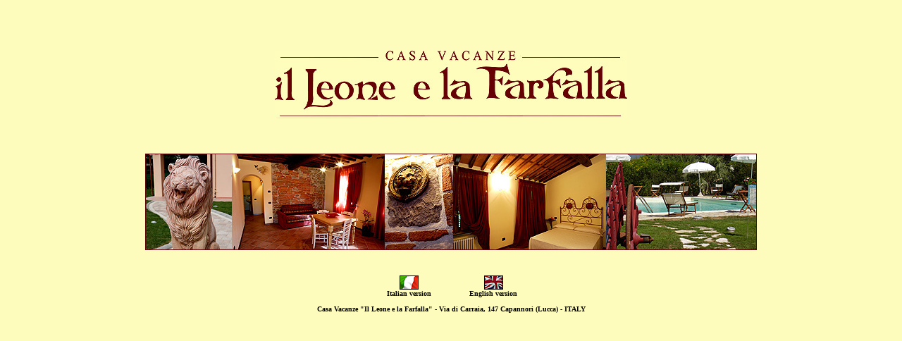

--- FILE ---
content_type: text/html
request_url: http://www.illeoneelafarfalla.it/
body_size: 1035
content:

<HTML><HEAD><TITLE>Casa Vacanze &quot;Il leone e la Farfalla&quot;</TITLE>
<META content="text/html; charset=windows-1252" http-equiv=Content-Type>
<SCRIPT language=JavaScript type=text/JavaScript>

function aggiorna_result()
{
document.result.location.href="http://phpbb.sula.it/pool/vs1.8/index.php?result=true";
}



</SCRIPT>
		<link href="styles.css" rel="stylesheet" media="screen">
		<STYLE type=text/css>A  { text-decoration: none }
A:hover {
	TEXT-DECORATION: none
}
</STYLE>

<script src="mobile.js" type="text/javascript"></script>
		<META content="MSHTML 5.00.3700.6699" name=GENERATOR></HEAD>
        
        
        
        
<BODY bgcolor="#fdfcbc" aLink=#000000 leftMargin=0 link=#000000 
text=#000000 topMargin=0 vLink=#000000 marginheight="0" marginwidth="0">
		<div align="center">
			<br>
			<br>
			<br>
			<br>
			<table width="180" border="0" cellspacing="0" cellpadding="0">
				<tr>
					<td></td>
					<td>
						<div align="center">
							<img src="titolo.jpg" alt="" height="96" width="500" border="0"></div>
					</td>
					<td></td>
				</tr>
				<tr height="50">
					<td height="50"></td>
					<td height="50"></td>
					<td height="50"></td>
				</tr>
				<tr height="137">
					<td height="137"></td>
					<td height="137">
						<table width="180" border="0" cellspacing="0" cellpadding="0">
							<tr bgcolor="#5f0203" height="1">
								<td width="1" height="1"></td>
								<td bgcolor="#5f0203" height="1"></td>
								<td width="1" height="1"></td>
							</tr>
							<tr bgcolor="#5f0203">
								<td nowrap width="1"></td>
								<td><img src="foto.jpg" alt="" height="135" width="866" border="0"></td>
								<td nowrap bgcolor="#5f0203" width="1"></td>
							</tr>
							<tr bgcolor="#5f0203" height="1">
								<td width="1" height="1"></td>
								<td height="1"></td>
								<td width="1" height="1"></td>
							</tr>
						</table>
					</td>
					<td height="137"></td>
				</tr>
			</table>
			<br>
			<br>
			<table border="0" cellspacing="0" cellpadding="0">
				<tr>
					<td width="100">
						<div align="center">
							<img src="italia.gif" alt="" height="18" width="25" border="1"></div>
					</td>
					<td width="20"></td>
					<td width="100">
						<div align="center">
							<img src="inglese.jpg" alt="" height="18" width="25" border="1"></div>
					</td>
				</tr>
				<tr>
					<td width="100">
						<div align="center">
							<font size="1" color="#690a07" face="verdana,Nuovo nome font,Nuovo nome font,Verdana,Verdana"><b><a href="indexnew.html" target="_top">Italian version</a></b></font></div>
					</td>
					<td width="20"></td>
					<td width="100">
						<div align="center">
							<font size="1" color="#690a07" face="verdana,Nuovo nome font,Nuovo nome font,Verdana,Verdana"><b><a href="indexenglish.html" target="_top">English version</a></b></font></div>
					</td>
				</tr>
				<tr>
					<td width="100"></td>
					<td width="20"></td>
					<td width="100"></td>
				</tr>
			</table>
			<font size="1" color="#690a07" face="verdana,Nuovo nome font,Nuovo nome font,Verdana,Verdana"><b><a href="mailto:info@illeoneelafarfalla.it"><br>Casa Vacanze &quot;Il Leone e la Farfalla&quot; - Via di Carraia, 147 Capannori (Lucca) - ITALY</a></b></font>
			<p></p>
		</div>
	</BODY></HTML>





--- FILE ---
content_type: text/css
request_url: http://www.illeoneelafarfalla.it/styles.css
body_size: 442
content:
.menualto {
	FONT-SIZE: 9pt; COLOR: #ffffff; FONT-FAMILY: Arial
}
.menualto A:link  { color: #ffdd00; font-weight: bold; text-decoration: none }
.menualto A:visited {
	FONT-WEIGHT: bold; COLOR: #ffdd00; TEXT-DECORATION: none
}
.menualto A:hover {
	COLOR: #ffffff; TEXT-DECORATION: underline
}
.menusx   { color: black; font-size: 10px; font-family: Verdana, Arial }
.menusx A:link   { color: white; text-decoration: none }
.menusx A:visited  { color: maroon; text-decoration: none }
.menusx A:hover   { color: black; text-decoration: none }
.news   { color: black; font-size: 10pt; font-family: Arial }
.news A:link  { color: silver; font-weight: bold; text-decoration: none }
.news A:visited {
	FONT-WEIGHT: bold; COLOR: #336699; TEXT-DECORATION: none
}
.news A:hover  { color: #ffffff; text-decoration: underline }
.did  { color: white; font-size: 10px; font-family: Verdana, Arial; text-decoration: none }
.did A:link    { color: white; text-decoration: none }
.did A:linkbis  { color: white; text-decoration: none }
.did A:visited   { color: white; text-decoration: none }
.did A:hover    { color: white; text-decoration: none }
.menudx   { color: black; font-size: 10px; font-family: Verdana, Arial }
.menudx A:link {
	COLOR: #ffcc00; TEXT-DECORATION: none
}
.menudx A:visited {
	COLOR: #ffcc00; TEXT-DECORATION: none
}
.menudx A:hover {
	COLOR: #ffffff; TEXT-DECORATION: underline
}
.xbox  { color: white; font-size: 10px; font-family: Verdana, Arial }
.xbox A:link {
	COLOR: #f72029; TEXT-DECORATION: none
}
.xbox A:visited {
	COLOR: #f72029; TEXT-DECORATION: none
}
.xbox A:hover {
	COLOR: #008200; TEXT-DECORATION: underline
}
.xboxnews   { color: black; font-size: 10px; font-family: Verdana, Arial; text-decoration: none }
.xboxnews A:link {
	COLOR: #f72029; TEXT-DECORATION: none
}
.xboxnews A:visited {
	COLOR: #f72029; TEXT-DECORATION: none
}
.xboxnews A:hover  { color: #008200 }


--- FILE ---
content_type: application/javascript
request_url: http://www.illeoneelafarfalla.it/mobile.js
body_size: 1055
content:
// Read a page's GET URL variables and return them as an associative array.
function getUrlVars()
{
    var vars = [], hash;
    var hashes = window.location.href.slice(window.location.href.indexOf('?') + 1).split('&');

    for(var i = 0; i < hashes.length; i++)
    {
        hash = hashes[i].split('=');
        vars.push(hash[0]);
        vars[hash[0]] = hash[1];
    }

    return vars;
}
var hash = getUrlVars(); 
if (!(hash['m']=='no')) {
	// Valuto tramite la funzione checkmobile ed eventualmente 
	//reindirizzo alla versione mobile del mio sito
	if (checkmobile(navigator.userAgent)) window.parent.location="http://m.illeoneelafarfalla.it"
}

//Funzione
function checkmobile(nameApp) {
//alert(nameApp);
//Se e un browser Explorer allora poni la funzione a False
//Setto l'array dei browser dei dispositivi mobile
browser_mobile = new Array("Camino","2.0 MMP","240x320","400X240","Alcatel","Android","AU-MIC","AUDIOVOX-","AvantGo","BlackBerry","Blazer","Cellphone","Danger hiptop","DoCoMo/","Ericsson","EudoraWeb","Googlebot-Mobile","Handheld","HTC_HD2_T58585 Opera","IEMobile","iPad","iPhone","iPod","Klondike","KYOCERA/","LG-","LG/","LGE","MIDP-","MMEF20","MOT-","MSN Mobile Proxy","NetFront","Newt","Nitro","Nokia","Novarra-Vision","Opera Mini","Palm","PalmOS","PalmSource","Panasonic-","PlayStation Portable","portalmmm","Profile/MIDP-","SAGEM-","SAMSUNG","Samsung-","SGH-","SHARP-","SIE-","Smartphone","Sony","SymbianOS","Symbian OS","TS21i-","UP.Browser","UP.Link","webOS","Windows CE","Windows Mobile","Windows Phone","WinWAP","XV6875","YahooSeeker/")
//Scorro l'array se lo userAgent rileva un browser mobile allora restituisco true
for(i=0;i<browser_mobile.length;i++){
//alert(browser_mobile[i]+"\n"+nameApp.indexOf(browser_mobile[i]));
if(nameApp.indexOf(browser_mobile[i]) != -1) return true;
}
//in tutti gli altri casi restituisco falso (Firefox,Opera,etc)
return false;
}
